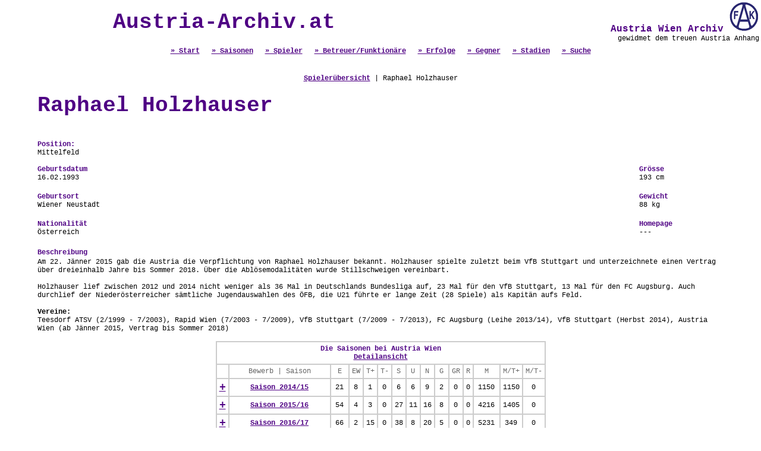

--- FILE ---
content_type: text/html; charset=UTF-8
request_url: http://www.austria-archiv.at/spieler.php?Spieler_ID=1164&Runde_ID=4192
body_size: 3123
content:
<html>
<head>
<title>Austria Wien Archiv - Die Online Statistik</title>
<meta name="description" content="Die gesamte Statistik des Traditionsvereins FK Austria Wien online.">
<meta name="keywords" content="Austria Wien, Statistik, Alle Spiele, Alle Spieler, Alle Tore, Austria Wien Archiv">
<meta http-equiv="Content-Type" content="text/html; charset=iso-8859-1">
<script type="text/javascript">
<!--
function PicPopup(Bild) 
{
 MeinFenster = window.open("galery.php?pic="+Bild, "Fotofenster");
 MeinFenster.focus();
}
//-->
</script>
<script language="JavaScript">
function change_saison(FORM_NAME)
{
href_value = FORM_NAME.saison.options[FORM_NAME.saison.selectedIndex].value;

if (href_value != "") 
 {
  document.location.href = href_value;
 }
}
</script>
<style type="text/css">
<!--
body {margin-left:0px; margin-top:0px; margin-right:0px;  margin-bottom:0px; }
a.verweis:link { font-family:"Courier New"; font-size:12px; font-weight:700; color:#4F0084; } 
a.verweis:visited { font-family:"Courier New"; font-size:12px; font-weight:700; color:#4F0084; } 
a.verweis:active { font-family:"Courier New"; font-size:12px; font-weight:700; color:#4F0084; } 
a.verweis:hover { font-family:"Courier New"; font-size:12px; font-weight:700; color:#808080; ; text-decoration: underline} 

a.verweislarge:link { font-family:"Courier New"; font-size:18px; font-weight:700; color:#4F0084; } 
a.verweislarge:visited { font-family:"Courier New"; font-size:18px; font-weight:700; color:#4F0084; } 
a.verweislarge:active { font-family:"Courier New"; font-size:18px; font-weight:700; color:#4F0084; } 
a.verweislarge:hover { font-family:"Courier New"; font-size:18px; font-weight:700; color:#808080; ; text-decoration: underline} 

.text1 { font-family: "Courier New"; font-size: 12px; font-style: normal; line-height: normal; text-decoration: none; font-weight: normal; color: #000000}
.text2 { font-family: "Courier New"; font-size: 12px; font-style: normal; line-height: normal; text-decoration: none; font-weight: normal; color: #666666}
.header { font-size: 12px; font-style: normal; line-height: normal; text-decoration: none; font-weight: 700; color: #4F0084; font-family: "Courier New"}
.headerlarge { font-size: 16px; font-style: normal; line-height: normal; text-decoration: none; font-weight: 700; color: #4F0084; font-family: "Courier New"}
.headerxxl { font-size: 36px; font-style: normal; line-height: normal; text-decoration: none; font-weight: 700; color: #4F0084; font-family: "Courier New"}

h1 { font-size: 36px; font-style: normal; line-height: normal; text-decoration: none; font-weight: 700; color: #4F0084; font-family: "Courier New"; }
-->
</style>
</head>
<body>



<table width="100%" border="0" cellpadding="0" cellspacing="0"  >
  <tr> 
	<td>
		<table width="100%">
		<tr>
		<td align="center" class="headerxxl">Austria-Archiv.at</td>
		<td align="right" valign="top" class="headerlarge">
			&nbsp;Austria Wien Archiv
			<a href="index.php" target="_self"><img src="images/fak-logo.gif" border="0"></a><br>
			<div class="text1">gewidmet dem treuen Austria Anhang</div>		  
		</td>
		</tr>
		<tr>
			<td align="center" valign="bottom" class="headerlarge" colspan=2>
				<a href="index.php" class=verweis>&raquo; Start</a>&nbsp;
				<a href="saison.php" class=verweis>&raquo; Saisonen</a>&nbsp;
				<a href="spieler.php" class=verweis>&raquo; Spieler</a>&nbsp;
				<a href="betreuer.php" class=verweis>&raquo; Betreuer/Funktion&auml;re</a>&nbsp;
				<a href="erfolge.php" class=verweis>&raquo; Erfolge</a>&nbsp;
				<a href="mannschaft.php" class=verweis>&raquo; Gegner</a>&nbsp;
				<a href="stadion.php" class=verweis>&raquo; Stadien</a>&nbsp;
				<a href="search.php" class=verweis>&raquo; Suche</a> </td>
		</tr>
		</table>
	</td>
</tr>
 
  <tr> 
          <td align="center"> 
            <table width="95%" border="0" cellspacing="0" cellpadding="0" height="100%">
              <tr> 
          <td align="center" valign="top" height="500" class="header"><br>
            <br>
              <table border="0" cellpadding="0" cellspacing="0">
              <tr> 
                <td class="text1" align="center"><table width="95%" border="0" align="center" cellpadding="0" cellspacing="0">
                    <tr> 
                      <td colspan=3 class="text1" align="center">
					  	<a class=verweis href="spieler.php">Spieler&uuml;bersicht</a> | Raphael Holzhauser
					  </td>
                    </tr>
                    <tr> 
                      <td class="header">&nbsp;</td>
                      <td width="10">&nbsp;</td>
                      <td>&nbsp;</td>
                    </tr>
                    <tr> 
                      <td><h1>Raphael Holzhauser</h1></td>
                      <td width="10" rowspan="3" class="header">&nbsp;</td>
                      <td rowspan="3" class="header">&nbsp;</td>
                    </tr>
                    <tr>
                      <td class="header">&nbsp;</td>
                    </tr>
                    <tr> 
                      <td class="header">Position:<br><span class="text1">Mittelfeld</span></td>
                    </tr>
                    <tr> 
                      <td class="text1">&nbsp;</td>
                      <td width="10" class="header">&nbsp;</td>
                      <td class="header">&nbsp;</td>
                    </tr>
                    <tr> 
                      <td class="header">Geburtsdatum</td>
                      <td width="10" class="header">&nbsp;</td>
                      <td class="header">Gr&ouml;sse</td>
                    </tr>
                    <tr> 
                      <td class="text1">16.02.1993</td>
                      <td width="10" class="text1">&nbsp;</td>
                      <td class="text1">193 cm</td>
                    </tr>
                    <tr> 
                      <td class="text1">&nbsp;</td>
                      <td width="10">&nbsp;</td>
                      <td>&nbsp;</td>
                    </tr>
                    <tr> 
                      <td class="header">Geburtsort</td>
                      <td width="10" class="header">&nbsp;</td>
                      <td class="header">Gewicht</td>
                    </tr>
                    <tr> 
                      <td class="text1">Wiener Neustadt</td>
                      <td width="10" class="text1">&nbsp;</td>
                      <td class="text1">88 kg</td>
                    </tr>
                    <tr> 
                      <td>&nbsp;</td>
                      <td width="10" class="header">&nbsp;</td>
                      <td class="header">&nbsp;</td>
                    </tr>
                    <tr> 
                      <td class="header">Nationalit&auml;t</td>
                      <td width="10" class="header">&nbsp;</td>
                      <td class="header">Homepage</td>
                    </tr>
                    <tr> 
                      <td class="text1">Österreich</td>
                      <td width="10" class="text1">&nbsp;</td>
                      <td class="text1">---</td>
                    </tr>
                    <tr> 
                      <td>&nbsp;</td>
                      <td width="10">&nbsp;</td>
                      <td>&nbsp;</td>
                    </tr>
                     
                    
                    <tr> 
                      <td class="header">Beschreibung</td>
                      <td width="10">&nbsp;</td>
                      <td>&nbsp;</td>
                    </tr>
                    <tr> 
                      <td colspan="3" class="text1">Am 22. Jänner 2015 gab die Austria die Verpflichtung von Raphael Holzhauser bekannt. Holzhauser spielte zuletzt beim VfB Stuttgart und unterzeichnete einen Vertrag über dreieinhalb Jahre bis Sommer 2018. Über die Ablösemodalitäten wurde Stillschweigen vereinbart.<br />
<br />
Holzhauser lief zwischen 2012 und 2014 nicht weniger als 36 Mal in Deutschlands Bundesliga auf, 23 Mal für den VfB Stuttgart, 13 Mal für den FC Augsburg. Auch durchlief der Niederösterreicher sämtliche Jugendauswahlen des ÖFB, die U21 führte er lange Zeit (28 Spiele) als Kapitän aufs Feld.<br />
<br />
<b>Vereine:</b><br />
Teesdorf ATSV (2/1999 - 7/2003), Rapid Wien (7/2003 - 7/2009), VfB Stuttgart (7/2009 - 7/2013), FC Augsburg (Leihe 2013/14), VfB Stuttgart (Herbst 2014), Austria Wien (ab Jänner 2015, Vertrag bis Sommer 2018)<br />
</td>
                    </tr>
                  </table>
                  <br> 
                  <table border="1" align="center" cellpadding="4" cellspacing="0" bordercolor="#CCCCCC">
						<tr class="header"> 
						  <td colspan="15" align="center"><a name="Saisonen"></a>Die Saisonen bei Austria Wien<br><a class="verweis" href="spieler.php?Spieler_ID=1164&Expand_all=true#Saisonen" title="Alle Details" target="_self">Detailansicht</a></td>
						</tr>
						<tr class="text2"> 
						   <td align="center">&nbsp;</td>
						  <td align="center">Bewerb | Saison</td>
						  <td align="center">E</td>
						  <td align="center">EW</td>
						  <td align="center">T+</td>
						  <td align="center">T-</td>
						  <td align="center">S</td>
						  <td align="center">U</td>
						  <td align="center">N</td>
						  <td align="center">G</td>
						  <td align="center">GR</td>
						  <td align="center">R</td>
						  <td align="center">M</td>
						  <td align="center">M/T+</td>
						  <td align="center">M/T-</td>
						</tr>
						<tr bgcolor=""><a name="S119"></a>
							<td class="text1" align="center"><a class=verweislarge title="Details der Saison 2014/15 anzeigen" href="spieler.php?Spieler_ID=1164&Expand_ID=119#S119">+</a></td>
							<td class="text1" align="center"><a class=verweis href="spieler.php?Spieler_ID=1164&Saison_Display=119">Saison 2014/15</a></td>
							<td class="text1" align="center">21</td>
							<td class="text1" align="center">8</td>
							<td class="text1" align="center">1</td>
							<td class="text1" align="center">0</td>
							<td class="text1" align="center">6</td>
							<td class="text1" align="center">6</td>
							<td class="text1" align="center">9</td>
							<td class="text1" align="center">2</td>
							<td class="text1" align="center">0</td>
							<td class="text1" align="center">0</td>
							<td class="text1" align="center">1150</td>
							<td class="text1" align="center">1150</td>
							<td class="text1" align="center">0</td>
						</tr>
						<tr bgcolor=""><a name="S120"></a>
							<td class="text1" align="center"><a class=verweislarge title="Details der Saison 2015/16 anzeigen" href="spieler.php?Spieler_ID=1164&Expand_ID=120#S120">+</a></td>
							<td class="text1" align="center"><a class=verweis href="spieler.php?Spieler_ID=1164&Saison_Display=120">Saison 2015/16</a></td>
							<td class="text1" align="center">54</td>
							<td class="text1" align="center">4</td>
							<td class="text1" align="center">3</td>
							<td class="text1" align="center">0</td>
							<td class="text1" align="center">27</td>
							<td class="text1" align="center">11</td>
							<td class="text1" align="center">16</td>
							<td class="text1" align="center">8</td>
							<td class="text1" align="center">0</td>
							<td class="text1" align="center">0</td>
							<td class="text1" align="center">4216</td>
							<td class="text1" align="center">1405</td>
							<td class="text1" align="center">0</td>
						</tr>
						<tr bgcolor=""><a name="S121"></a>
							<td class="text1" align="center"><a class=verweislarge title="Details der Saison 2016/17 anzeigen" href="spieler.php?Spieler_ID=1164&Expand_ID=121#S121">+</a></td>
							<td class="text1" align="center"><a class=verweis href="spieler.php?Spieler_ID=1164&Saison_Display=121">Saison 2016/17</a></td>
							<td class="text1" align="center">66</td>
							<td class="text1" align="center">2</td>
							<td class="text1" align="center">15</td>
							<td class="text1" align="center">0</td>
							<td class="text1" align="center">38</td>
							<td class="text1" align="center">8</td>
							<td class="text1" align="center">20</td>
							<td class="text1" align="center">5</td>
							<td class="text1" align="center">0</td>
							<td class="text1" align="center">0</td>
							<td class="text1" align="center">5231</td>
							<td class="text1" align="center">349</td>
							<td class="text1" align="center">0</td>
						</tr>
						<tr bgcolor=""><a name="S122"></a>
							<td class="text1" align="center"><a class=verweislarge title="Details der Saison 2017/18 anzeigen" href="spieler.php?Spieler_ID=1164&Expand_ID=122#S122">+</a></td>
							<td class="text1" align="center"><a class=verweis href="spieler.php?Spieler_ID=1164&Saison_Display=122">Saison 2017/18</a></td>
							<td class="text1" align="center">54</td>
							<td class="text1" align="center">3</td>
							<td class="text1" align="center">17</td>
							<td class="text1" align="center">0</td>
							<td class="text1" align="center">21</td>
							<td class="text1" align="center">14</td>
							<td class="text1" align="center">19</td>
							<td class="text1" align="center">10</td>
							<td class="text1" align="center">0</td>
							<td class="text1" align="center">1</td>
							<td class="text1" align="center">4426</td>
							<td class="text1" align="center">260</td>
							<td class="text1" align="center">0</td>
						</tr>
			<tr class="header">
				<td align="center">&nbsp;</td>
				<td>Summe offizielle Spiele</td> 
				<td align="center">146</td>
				<td align="center">8</td>
				<td align="center">29</td>
				<td align="center">0</td>
				<td align="center">62</td>
				<td align="center">30</td>
				<td align="center">54</td>
				<td align="center">25</td>
				<td align="center">0</td>
				<td align="center">1</td>
				<td align="center">12055</td><td class="text1" align="center">416</td>
				<td class="text1" align="center">0</td>
			</tr>
			<tr class="header">
				<td align="center">&nbsp;</td>
				<td>Summe alle Spiele</td> 
				<td align="center">195</td>
				<td align="center">17</td>
				<td align="center">36</td>
				<td align="center">0</td>
				<td align="center">92</td>
				<td align="center">39</td>
				<td align="center">64</td>
				<td align="center">25</td>
				<td align="center">0</td>
				<td align="center">1</td>
				<td align="center">15023</td><td class="text1" align="center">417</td>
				<td class="text1" align="center">0</td>
			</tr>
			<tr><td colspan="15" class="text1">
				<br><u>Legende:</u><br>
				E&nbsp;&nbsp;&nbsp;&nbsp;... Eins&auml;tze<br>
				EW&nbsp;&nbsp;&nbsp;... Einwechslungen<br>
				T+&nbsp;&nbsp;&nbsp;... Geschossene Tore<br>
				T-&nbsp;&nbsp;&nbsp;... Tore erhalten (nur f&uuml;r Torm&auml;nner)<br>
				S&nbsp;&nbsp;&nbsp;&nbsp;... Siege<br>
				U&nbsp;&nbsp;&nbsp;&nbsp;... Unentschieden<br>
				N&nbsp;&nbsp;&nbsp;&nbsp;... Niederlagen<br>
				G&nbsp;&nbsp;&nbsp;&nbsp;... Gelbe Karten<br>
				GR&nbsp;&nbsp;&nbsp;... Gelb-rote Karten<br>
				R&nbsp;&nbsp;&nbsp;&nbsp;... Rote Karten<br>
				M&nbsp;&nbsp;&nbsp;&nbsp;... Spielminuten<br>
				M/T+&nbsp;... Minuten pro geschossenes Tor<br>
				M/T-&nbsp;... Minuten pro erhaltenes Tor (nur f&uuml;r Torm&auml;nner)<br>
			</td></tr>
			</table></td>
              </tr>
              <tr>
                <td class="text1" align="center">&nbsp;</td>
              </tr>
              <tr>
                <td class="text1" align="center">&nbsp;</td>
              </tr>
              <tr>
                <td class="text1" align="center">&nbsp;</td>
              </tr>
              <tr>
                <td class="text1" align="center">Letztes Update am: 27.11.2017</td>
              </tr>
            </table>
 </td>
              </tr>
            </table>
          </td>
  </tr>
		<tr>
	<td valign="bottom" align="center"><a class="verweis" href="#" onClick="history.go(-1)"><br>
	  Zur&uuml;ck</a></td>
</tr>
		<tr>
		  <td valign="bottom" align="center">&nbsp;</td>
  </tr>
		<tr>
		  <td valign="bottom" align="center" class="text2">Sollte Ihnen ein Fehler in unserer Statistik aufgefallen sein oder haben Sie Erg&auml;nzungen? Schicken Sie uns bitte ein <a class="verweis" href="mailto:webmaster@austria-archiv.at">E-Mail</a>. </td>
  </tr>
</table>
<script src="http://www.google-analytics.com/urchin.js" type="text/javascript">
</script>
<script type="text/javascript">
_uacct = "UA-1292778-1";
urchinTracker();
</script>
</body>
</html>